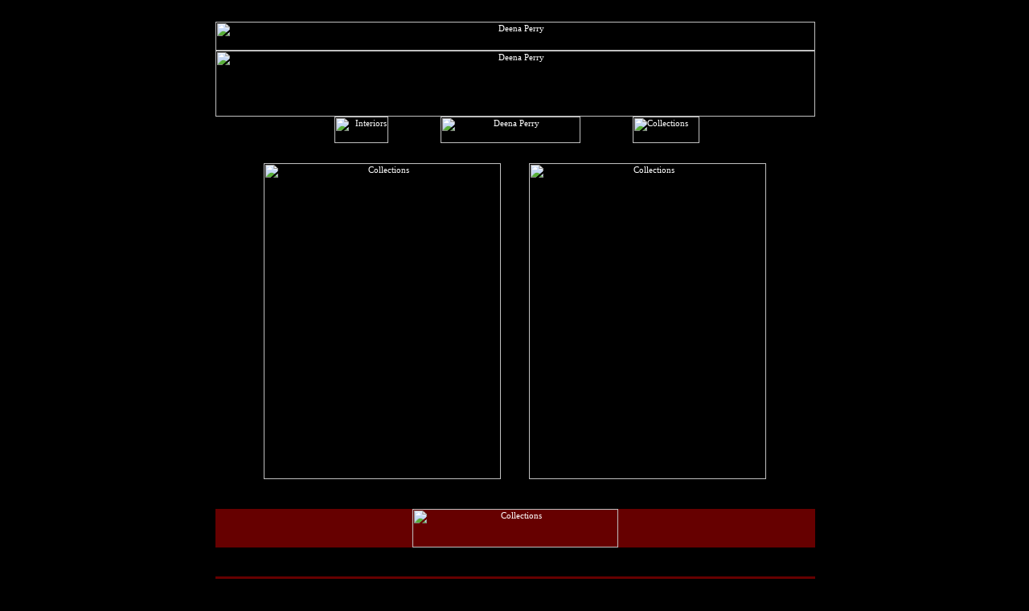

--- FILE ---
content_type: text/html; charset=UTF-8
request_url: http://deenaperry.com/collections.html
body_size: 12338
content:





<!DOCTYPE HTML PUBLIC "-//W3C//DTD HTML 4.01 Transitional//EN">
<html>
<head>
<title>Deena Perry Collections</title>
<meta http-equiv="Content-Type" content="text/html; charset=iso-8859-1">
<!-- Site by Desert Elements www.desertelements.com -->
<meta name="keywords" content="Old World, Italian, Tuscan, Artisan, Tuscany, European, Seville, Pottery, Italian, Barcelona, Spanish, Furniture, Fine Furniture, Reproduction, Handcrafted, Artisans, Ranch Style, Hacienda, Botanicals, Spanish Mission, Mediterranean, Villas, Wrought Iron, Villas, renaissance, Antiquity, Refine, Centuries Old Handcrafted, Decorative art source, Alhambra, Pompeii, Colonial Spanish, Santa Barbara, Scottsdale, Mexican Colonial, Montecito, home furnishings, Mexican style, Italian Ceramics, Castilian, Southwestern, Santa fee, Southwest Interior Designer, home furnishings, lighting, accessories worldwide, old world style, Spanish colonial, hacienda style, antique, interior design, custom hand made, tables, hand carved, trunks, beautiful Tuscan style furniture, Italian Furniture, Online, lamp">
<link href="deenaperry.css" rel="stylesheet" type="text/css">
<script language="JavaScript" type="text/JavaScript">
<!--
function MM_swapImgRestore() { //v3.0
  var i,x,a=document.MM_sr; for(i=0;a&&i<a.length&&(x=a[i])&&x.oSrc;i++) x.src=x.oSrc;
}

function MM_preloadImages() { //v3.0
  var d=document; if(d.images){ if(!d.MM_p) d.MM_p=new Array();
    var i,j=d.MM_p.length,a=MM_preloadImages.arguments; for(i=0; i<a.length; i++)
    if (a[i].indexOf("#")!=0){ d.MM_p[j]=new Image; d.MM_p[j++].src=a[i];}}
}

function MM_findObj(n, d) { //v4.01
  var p,i,x;  if(!d) d=document; if((p=n.indexOf("?"))>0&&parent.frames.length) {
    d=parent.frames[n.substring(p+1)].document; n=n.substring(0,p);}
  if(!(x=d[n])&&d.all) x=d.all[n]; for (i=0;!x&&i<d.forms.length;i++) x=d.forms[i][n];
  for(i=0;!x&&d.layers&&i<d.layers.length;i++) x=MM_findObj(n,d.layers[i].document);
  if(!x && d.getElementById) x=d.getElementById(n); return x;
}

function MM_swapImage() { //v3.0
  var i,j=0,x,a=MM_swapImage.arguments; document.MM_sr=new Array; for(i=0;i<(a.length-2);i+=3)
   if ((x=MM_findObj(a[i]))!=null){document.MM_sr[j++]=x; if(!x.oSrc) x.oSrc=x.src; x.src=a[i+2];}
}
//-->
</script>
<style type="text/css">

A:hover,A:active { text-decoration:underline}

A { text-decoration:none}

</style>
</head>

<body bgcolor="#000000" text="#FFFFFF" link="#FFFFFF" vlink="#FFFFFF" alink="#993300" leftmargin="0" topmargin="0" marginwidth="0" marginheight="0" onLoad="MM_preloadImages('images/n-search-o.gif','images/n-interiors-o.gif','images/n-collections-o.gif','images/n-email-o.gif','images/n-press-o.gif','images/n-contact-o.gif','images/n-privacy-o.gif')">
<table width="773" border="0" align="center" cellpadding="0" cellspacing="0" class="usual">
  <tr> 
    <td colspan="5"><img src="images/spacer.gif" alt=" " width="1" height="27" border="0"></td>
  </tr>
  <tr> 
    <td width="14" align="left" valign="bottom" background="images/lftbg.gif"><img src="images/toplft.gif" alt=" " width="14" height="36" border="0"></td>
    <td colspan="3" align="center" valign="bottom"><img src="images/logotop.gif" alt="Deena Perry" width="746" height="36" border="0"></td>
    <td width="13" align="right" valign="bottom" background="images/rtbg.gif"><img src="images/toprt.gif" alt=" " width="13" height="36" border="0"></td>
  </tr>
  <tr> 
    <td rowspan="9" valign="top" background="images/lftbg.gif"><img src="images/spacer.gif" alt=" " width="14" height="1" border="0"></td>
    <td colspan="3" align="center" valign="top"><a href="index.html"><img src="images/logo.jpg" alt="Deena Perry" width="746" height="82" border="0"></a></td>
    <td rowspan="9" valign="top" background="images/rtbg.gif"><img src="images/spacer.gif" alt=" " width="13" height="1" border="0"></td>
  </tr>
  <tr> 
    <td width="280" align="right" valign="top"><a href="interiors.html"><img src="images/interiors.gif" alt="Interiors" width="67" height="33" hspace="65" border="0"></a></td>
    <td align="center" valign="top"><img src="images/logobtm.gif" alt="Deena Perry" width="174" height="33" border="0"></td>
    <td width="292" align="left" valign="top"><a href="collections.html"><img src="images/collections.gif" alt="Collections" width="83" height="33" hspace="65" border="0"></a></td>
  </tr>
  <tr> 
    <td colspan="3" align="center"> <table border="0" cellpadding="0" cellspacing="0" class="usual">
        <tr> 
          <td colspan="3"><img src="images/spacer.gif" alt=" " width="1" height="25" border="0"></td>
        </tr>
        <tr> 
          <td align="center" valign="top"><img src="images/collectionsphotolg.jpg" alt="Collections" width="295" height="393" border="0"></td>
          <td><img src="images/spacer.gif" alt=" " width="35" height="1" border="0"></td>
          <td align="center" valign="top"><img src="images/collectionsphotolg2.jpg" alt="Collections" width="295" height="393" border="0"></td>
        </tr>
        <tr> 
          <td colspan="3"><img src="images/spacer.gif" alt=" " width="1" height="25" border="0"></td>
        </tr>
      </table></td>
  </tr>
  <tr> 
    <td colspan="3" background="images/orangeline.gif"><img src="images/spacer.gif" alt=" " width="1" height="12" border="0"></td>
  </tr>
  <tr>
    <td colspan="3" align="center" bgcolor="#660000"><img src="images/h-collections.gif" alt="Collections" width="256" height="48" border="0"> 
    </td>
  </tr>
  <tr>
    <td height="36" colspan="3" align="center" background="images/navbg.jpg"><img src="images/spacer.gif" alt=" " width="1" height="36" border="0"></td>
  </tr>
  <tr> 
    <td colspan="3" align="center" valign="top" background="images/midbgint.jpg" bgcolor="#660000"> 
      <table width="646" border="0" cellspacing="0" cellpadding="0">
        <tr> 
          <td class="usual"><img src="images/spacer.gif" alt=" " width="1" height="25" border="0"></td>
        </tr>
        <tr> 
          <td class="home">The Deena Perry Collection is a collection of timeless, 
            Old-World, Tuscan, Spanish Colonial, and Mediterranean furniture, 
            lamps, rugs, and decorative accessories brought together by the acclaimed 
            interior designer Deena Perry. The Deena Perry Collection consists 
            of items not easily available. The look and feel of the pieces found 
            in this collection have previously been reserved for the wealthy, 
            and found in only the most high end of homes. The intent of this catalog 
            is to bring the quality, antiquity, and life of this aesthetic to 
            a more accessible price point, so that more people can afford to enjoy 
            the beauty of the environment the Mediterranean and Tuscan look can 
            create. <br>
            <br>
            Deena has used her expertise to assemble items that work together 
            beautifully, or also can be used as a one of a kind piece to accent 
            one�s home. Her collection consists of old-world candlesticks, contemporary 
            and art deco lamps and chandeliers, elegant accessories and botanicals, 
            and unique home furnishings including dressers, dining tables, consoles, 
            benches and more. She has carefully selected pieces that will work 
            in a variety of homes both big and small. The time period of her collection 
            ranges from reproductions of 16th century pieces up through classic 
            modernism. Due the timelessness of the articles presented in this 
            collection, it is less oriented to trend or momentary style, but more 
            intended as a permanent resource for people interested in the European, 
            Spanish, Mediterranean, Italian, and Old World design. This allows 
            our customers to save time and benefit on what has been a life long 
            search of discernment. Deena has used her commended talent and eye 
            to blend years of experience, exceptional sources, and unique ideas 
            into a catalog that helps tasteful people find a resource to actualize 
            their dream for a warm and aesthetically vibrant and nurturing home. 
            <br>
            <br>
            <table border="0" cellpadding="0" cellspacing="0" class="body">
              <tr>
                <td>To be notified when this section goes live, please enter your 
                  email address here: &nbsp;</td>
                <td><input name="textfield" type="text" size="15"></td>
                <td><a href="#"><img src="images/arrow.gif" alt="&gt;" width="12" height="12" border="0"></a></td>
              </tr>
            </table>
          </td>
        </tr>
        <tr> 
          <td align="center" valign="top" class="usual"><br>
            &nbsp; &nbsp; <br>
            <a href="interiors.html"><img src="images/visitinteriors.gif" alt="Please also visit Deena Perry Interiors" width="337" height="36" vspace="25" border="0"></a></td>
        </tr>
      </table></td>
  </tr>
  <tr> 
    <td height="41" colspan="3" align="center" background="images/navbg.jpg"><!--comment out--<a href="search.php" onMouseOut="MM_swapImgRestore()" onMouseOver="MM_swapImage('search','','images/n-search-o.gif',1)"><img src="images/n-search.gif" alt="Search" name="search" width="45" height="41" hspace="15" border="0"></a>--><a href="interiors.html" onMouseOut="MM_swapImgRestore()" onMouseOver="MM_swapImage('interiors','','images/n-interiors-o.gif',1)"><img src="images/n-interiors.gif" alt="Interiors" name="interiors" width="61" height="41" hspace="15" border="0"></a><a href="collections.html" onMouseOut="MM_swapImgRestore()" onMouseOver="MM_swapImage('collections','','images/n-collections-o.gif',1)"><img src="images/n-collections.gif" alt="Collections" name="collections" width="85" height="41" hspace="15" border="0"></a><a href="signup.php" onMouseOut="MM_swapImgRestore()" onMouseOver="MM_swapImage('email','','images/n-email-o.gif',1)"><img src="images/n-email.gif" alt="Email Signup" name="email" width="84" height="41" hspace="15" border="0"></a><a href="press.php" onMouseOut="MM_swapImgRestore()" onMouseOver="MM_swapImage('press','','images/n-press-o.gif',1)"><img src="images/n-press.gif" alt="Press" name="press" width="33" height="41" hspace="15" border="0"></a><a href="contact.php" onMouseOut="MM_swapImgRestore()" onMouseOver="MM_swapImage('contact','','images/n-contact-o.gif',1)"><img src="images/n-contact.gif" alt="Contact" name="contact" width="58" height="41" hspace="15" border="0"></a><a href="privacy.php" onMouseOut="MM_swapImgRestore()" onMouseOver="MM_swapImage('privacy','','images/n-privacy-o.gif',1)"><img src="images/n-privacy.gif" alt="Privacy" name="privacy" width="49" height="41" hspace="15" border="0"></a></td>
  </tr>
  <tr> 
    <td colspan="3" bgcolor="#660000"><img src="images/spacer.gif" alt=" " width="1" height="16" border="0"></td>
  </tr>
  <tr> 
    <td rowspan="2" align="left" valign="top" background="images/lftbg.gif"><img src="images/btmlft.gif" alt=" " width="14" height="70" border="0"></td>
    <td colspan="3" background="images/btmbg.gif"><img src="images/spacer.gif" alt=" " width="1" height="16" border="0"></td>
    <td rowspan="2" align="right" valign="top" background="images/rtbg.gif"><img src="images/btmrt.gif" alt=" " width="13" height="70" border="0"></td>
  </tr>
  <tr> 
    <td height="54" colspan="3" align="center" valign="top" bgcolor="#000000"><img src="images/phone.gif" alt="505.982.3722" width="103" height="28" hspace="13" vspace="2"><a href="mailto:inquiries@deenaperry.com"><img src="images/email.gif" alt="inquiries@deenaperry.com" width="220" height="32" hspace="13" border="0"></a></td>
  </tr>
</table>
<div align="center" class="usual"><!--comment out<a href="search.php">search</a> : --><a href="interiors.html">interiors</a> 
  : <a href="collections.html">collections</a> : <a href="signup.php">email signup</a> 
  : <a href="press.php">press</a> : <a href="contact.php">contact</a> : <a href="privacy.php">privacy</a> 
  : <a href="index.html" class="footlinks">home</a><br>
  <br>
  &copy; 2005 Deena Perry&nbsp;&nbsp;&nbsp;&nbsp;&nbsp; site by <a href="http://www.desertelements.com" target="_blank">DesertElements.com</a><br>
  &nbsp;</div>
</body>
</html>


--- FILE ---
content_type: text/css
request_url: http://deenaperry.com/deenaperry.css
body_size: 450
content:
.usual {
	font-family: Georgia, "Times New Roman", Times, serif;
	font-size: 11px;
	color: #FFFFFF;
}
.home {
	font-family: Georgia, "Times New Roman", Times, serif;
	font-size: 12px;
	line-height: 18px;
	color: #FFFFFF;
}
.body {
	font-family: Georgia, "Times New Roman", Times, serif;
	font-size: 12px;
	line-height: 18px;
	color: #FFFFFF;
}
.footlinks {
	font-family: Georgia, "Times New Roman", Times, serif;
	font-size: 11px;
	color: #FFFFFF;
}
